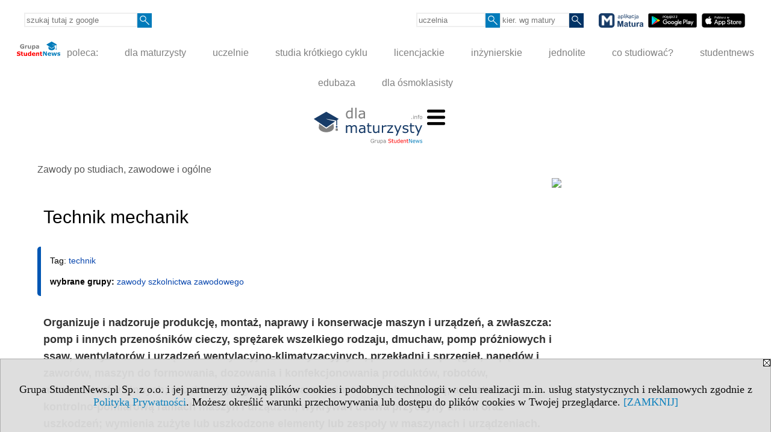

--- FILE ---
content_type: image/svg+xml
request_url: https://www.dlamaturzysty.info/img/sd/layout/icons/dlamaturzysty/zawody.svg
body_size: 1103
content:
<?xml version="1.0" encoding="UTF-8"?>
<!-- Created with Inkscape (http://www.inkscape.org/) -->
<svg width="40" height="30" version="1.1" xml:space="preserve" xmlns="http://www.w3.org/2000/svg" xmlns:cc="http://creativecommons.org/ns#" xmlns:dc="http://purl.org/dc/elements/1.1/" xmlns:rdf="http://www.w3.org/1999/02/22-rdf-syntax-ns#"><metadata><rdf:RDF><cc:Work rdf:about=""><dc:format>image/svg+xml</dc:format><dc:type rdf:resource="http://purl.org/dc/dcmitype/StillImage"/></cc:Work></rdf:RDF></metadata><g transform="translate(-1156.9 -1616.5)"><g fill="none"><rect x="1156.9" y="1616.5" width="40" height="30" stop-color="#000000"/><path d="m1179.6 1633v-2.3497h-5.1605v2.3497h-11.301l-2.7501-2.3681v-8.1513l0.8489-0.848h9.8433l0.055-0.1078c0.041-0.082 0.063-0.1685 0.063-0.2566v-3.1488c0-0.4871 0.3971-0.8834 0.8854-0.8834h9.6531c0.4874 0 0.8846 0.3963 0.8846 0.8834v3.1488c0 0.089 0.021 0.175 0.064 0.257l0.055 0.1074h9.843l0.849 0.848v7.1331l-3.7738 3.3863z" stroke="#183c68" stroke-width="1.4328"/><path d="m1161.7 1645.8-0.6351-0.634v-10.257l1.6052 1.6037h11.77v2.4685h5.1151v-2.4685h10.582l2.5843-2.5817v11.235l-0.6346 0.634z" stroke="#183c68" stroke-width="1.4328"/></g></g></svg>
